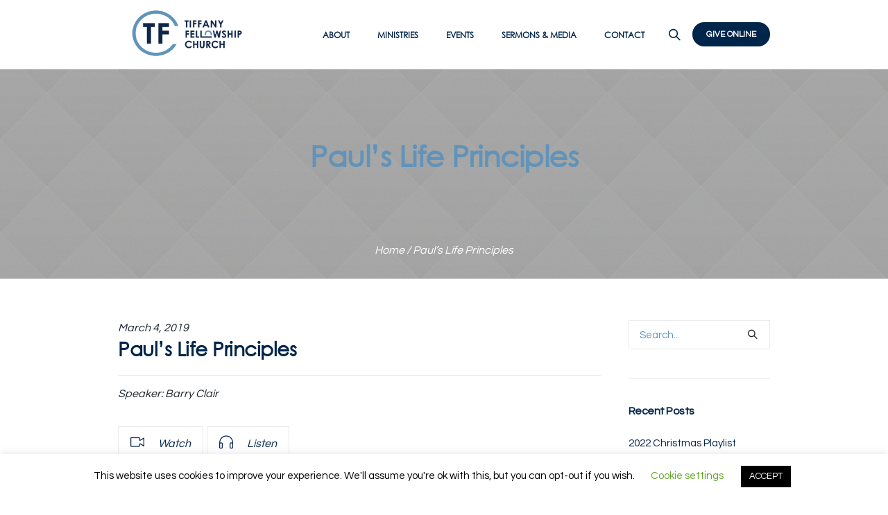

--- FILE ---
content_type: text/html; charset=UTF-8
request_url: https://www.tiffanyfellowship.org/sermon/pauls-life-principles/
body_size: 15561
content:
<!DOCTYPE html>
<!--[if IE 8]>
<html class="ie ie8" lang="en-US">
<![endif]-->
<!--[if !(IE 8)]><!-->
<html lang="en-US" class="cmsmasters_html">
<!--<![endif]-->
<head>
<meta charset="UTF-8" />
<meta name="viewport" content="width=device-width, initial-scale=1, maximum-scale=1" />
<meta name="format-detection" content="telephone=no" />
<link rel="profile" href="https://gmpg.org/xfn/11" />
<link rel="pingback" href="https://www.tiffanyfellowship.org/xmlrpc.php" />
<title>Paul&#8217;s Life Principles &#8211; Tiffany Fellowship Church | Kansas City</title>
<meta name='robots' content='max-image-preview:large' />
	<style>img:is([sizes="auto" i], [sizes^="auto," i]) { contain-intrinsic-size: 3000px 1500px }</style>
	<link rel='dns-prefetch' href='//fonts.googleapis.com' />
<link rel="alternate" type="application/rss+xml" title="Tiffany Fellowship Church | Kansas City &raquo; Feed" href="https://www.tiffanyfellowship.org/feed/" />
<link rel="alternate" type="application/rss+xml" title="Tiffany Fellowship Church | Kansas City &raquo; Comments Feed" href="https://www.tiffanyfellowship.org/comments/feed/" />
<link rel="alternate" type="text/calendar" title="Tiffany Fellowship Church | Kansas City &raquo; iCal Feed" href="https://www.tiffanyfellowship.org/events/?ical=1" />
<link rel="alternate" type="application/rss+xml" title="Tiffany Fellowship Church | Kansas City &raquo; Paul&#8217;s Life Principles Comments Feed" href="https://www.tiffanyfellowship.org/sermon/pauls-life-principles/feed/" />
<script type="text/javascript">
/* <![CDATA[ */
window._wpemojiSettings = {"baseUrl":"https:\/\/s.w.org\/images\/core\/emoji\/16.0.1\/72x72\/","ext":".png","svgUrl":"https:\/\/s.w.org\/images\/core\/emoji\/16.0.1\/svg\/","svgExt":".svg","source":{"concatemoji":"https:\/\/www.tiffanyfellowship.org\/wp-includes\/js\/wp-emoji-release.min.js?ver=6.8.3"}};
/*! This file is auto-generated */
!function(s,n){var o,i,e;function c(e){try{var t={supportTests:e,timestamp:(new Date).valueOf()};sessionStorage.setItem(o,JSON.stringify(t))}catch(e){}}function p(e,t,n){e.clearRect(0,0,e.canvas.width,e.canvas.height),e.fillText(t,0,0);var t=new Uint32Array(e.getImageData(0,0,e.canvas.width,e.canvas.height).data),a=(e.clearRect(0,0,e.canvas.width,e.canvas.height),e.fillText(n,0,0),new Uint32Array(e.getImageData(0,0,e.canvas.width,e.canvas.height).data));return t.every(function(e,t){return e===a[t]})}function u(e,t){e.clearRect(0,0,e.canvas.width,e.canvas.height),e.fillText(t,0,0);for(var n=e.getImageData(16,16,1,1),a=0;a<n.data.length;a++)if(0!==n.data[a])return!1;return!0}function f(e,t,n,a){switch(t){case"flag":return n(e,"\ud83c\udff3\ufe0f\u200d\u26a7\ufe0f","\ud83c\udff3\ufe0f\u200b\u26a7\ufe0f")?!1:!n(e,"\ud83c\udde8\ud83c\uddf6","\ud83c\udde8\u200b\ud83c\uddf6")&&!n(e,"\ud83c\udff4\udb40\udc67\udb40\udc62\udb40\udc65\udb40\udc6e\udb40\udc67\udb40\udc7f","\ud83c\udff4\u200b\udb40\udc67\u200b\udb40\udc62\u200b\udb40\udc65\u200b\udb40\udc6e\u200b\udb40\udc67\u200b\udb40\udc7f");case"emoji":return!a(e,"\ud83e\udedf")}return!1}function g(e,t,n,a){var r="undefined"!=typeof WorkerGlobalScope&&self instanceof WorkerGlobalScope?new OffscreenCanvas(300,150):s.createElement("canvas"),o=r.getContext("2d",{willReadFrequently:!0}),i=(o.textBaseline="top",o.font="600 32px Arial",{});return e.forEach(function(e){i[e]=t(o,e,n,a)}),i}function t(e){var t=s.createElement("script");t.src=e,t.defer=!0,s.head.appendChild(t)}"undefined"!=typeof Promise&&(o="wpEmojiSettingsSupports",i=["flag","emoji"],n.supports={everything:!0,everythingExceptFlag:!0},e=new Promise(function(e){s.addEventListener("DOMContentLoaded",e,{once:!0})}),new Promise(function(t){var n=function(){try{var e=JSON.parse(sessionStorage.getItem(o));if("object"==typeof e&&"number"==typeof e.timestamp&&(new Date).valueOf()<e.timestamp+604800&&"object"==typeof e.supportTests)return e.supportTests}catch(e){}return null}();if(!n){if("undefined"!=typeof Worker&&"undefined"!=typeof OffscreenCanvas&&"undefined"!=typeof URL&&URL.createObjectURL&&"undefined"!=typeof Blob)try{var e="postMessage("+g.toString()+"("+[JSON.stringify(i),f.toString(),p.toString(),u.toString()].join(",")+"));",a=new Blob([e],{type:"text/javascript"}),r=new Worker(URL.createObjectURL(a),{name:"wpTestEmojiSupports"});return void(r.onmessage=function(e){c(n=e.data),r.terminate(),t(n)})}catch(e){}c(n=g(i,f,p,u))}t(n)}).then(function(e){for(var t in e)n.supports[t]=e[t],n.supports.everything=n.supports.everything&&n.supports[t],"flag"!==t&&(n.supports.everythingExceptFlag=n.supports.everythingExceptFlag&&n.supports[t]);n.supports.everythingExceptFlag=n.supports.everythingExceptFlag&&!n.supports.flag,n.DOMReady=!1,n.readyCallback=function(){n.DOMReady=!0}}).then(function(){return e}).then(function(){var e;n.supports.everything||(n.readyCallback(),(e=n.source||{}).concatemoji?t(e.concatemoji):e.wpemoji&&e.twemoji&&(t(e.twemoji),t(e.wpemoji)))}))}((window,document),window._wpemojiSettings);
/* ]]> */
</script>
<link rel='stylesheet' id='layerslider-css' href='https://www.tiffanyfellowship.org/wp-content/plugins/LayerSlider/static/layerslider/css/layerslider.css?ver=6.8.4' type='text/css' media='all' />
<style id='wp-emoji-styles-inline-css' type='text/css'>

	img.wp-smiley, img.emoji {
		display: inline !important;
		border: none !important;
		box-shadow: none !important;
		height: 1em !important;
		width: 1em !important;
		margin: 0 0.07em !important;
		vertical-align: -0.1em !important;
		background: none !important;
		padding: 0 !important;
	}
</style>
<link rel='stylesheet' id='wp-block-library-css' href='https://www.tiffanyfellowship.org/wp-includes/css/dist/block-library/style.min.css?ver=6.8.3' type='text/css' media='all' />
<style id='classic-theme-styles-inline-css' type='text/css'>
/*! This file is auto-generated */
.wp-block-button__link{color:#fff;background-color:#32373c;border-radius:9999px;box-shadow:none;text-decoration:none;padding:calc(.667em + 2px) calc(1.333em + 2px);font-size:1.125em}.wp-block-file__button{background:#32373c;color:#fff;text-decoration:none}
</style>
<style id='global-styles-inline-css' type='text/css'>
:root{--wp--preset--aspect-ratio--square: 1;--wp--preset--aspect-ratio--4-3: 4/3;--wp--preset--aspect-ratio--3-4: 3/4;--wp--preset--aspect-ratio--3-2: 3/2;--wp--preset--aspect-ratio--2-3: 2/3;--wp--preset--aspect-ratio--16-9: 16/9;--wp--preset--aspect-ratio--9-16: 9/16;--wp--preset--color--black: #000000;--wp--preset--color--cyan-bluish-gray: #abb8c3;--wp--preset--color--white: #ffffff;--wp--preset--color--pale-pink: #f78da7;--wp--preset--color--vivid-red: #cf2e2e;--wp--preset--color--luminous-vivid-orange: #ff6900;--wp--preset--color--luminous-vivid-amber: #fcb900;--wp--preset--color--light-green-cyan: #7bdcb5;--wp--preset--color--vivid-green-cyan: #00d084;--wp--preset--color--pale-cyan-blue: #8ed1fc;--wp--preset--color--vivid-cyan-blue: #0693e3;--wp--preset--color--vivid-purple: #9b51e0;--wp--preset--color--color-1: #000000;--wp--preset--color--color-2: #ffffff;--wp--preset--color--color-3: #d43c18;--wp--preset--color--color-4: #5173a6;--wp--preset--color--color-5: #959595;--wp--preset--color--color-6: #c0c0c0;--wp--preset--color--color-7: #f4f4f4;--wp--preset--color--color-8: #e1e1e1;--wp--preset--gradient--vivid-cyan-blue-to-vivid-purple: linear-gradient(135deg,rgba(6,147,227,1) 0%,rgb(155,81,224) 100%);--wp--preset--gradient--light-green-cyan-to-vivid-green-cyan: linear-gradient(135deg,rgb(122,220,180) 0%,rgb(0,208,130) 100%);--wp--preset--gradient--luminous-vivid-amber-to-luminous-vivid-orange: linear-gradient(135deg,rgba(252,185,0,1) 0%,rgba(255,105,0,1) 100%);--wp--preset--gradient--luminous-vivid-orange-to-vivid-red: linear-gradient(135deg,rgba(255,105,0,1) 0%,rgb(207,46,46) 100%);--wp--preset--gradient--very-light-gray-to-cyan-bluish-gray: linear-gradient(135deg,rgb(238,238,238) 0%,rgb(169,184,195) 100%);--wp--preset--gradient--cool-to-warm-spectrum: linear-gradient(135deg,rgb(74,234,220) 0%,rgb(151,120,209) 20%,rgb(207,42,186) 40%,rgb(238,44,130) 60%,rgb(251,105,98) 80%,rgb(254,248,76) 100%);--wp--preset--gradient--blush-light-purple: linear-gradient(135deg,rgb(255,206,236) 0%,rgb(152,150,240) 100%);--wp--preset--gradient--blush-bordeaux: linear-gradient(135deg,rgb(254,205,165) 0%,rgb(254,45,45) 50%,rgb(107,0,62) 100%);--wp--preset--gradient--luminous-dusk: linear-gradient(135deg,rgb(255,203,112) 0%,rgb(199,81,192) 50%,rgb(65,88,208) 100%);--wp--preset--gradient--pale-ocean: linear-gradient(135deg,rgb(255,245,203) 0%,rgb(182,227,212) 50%,rgb(51,167,181) 100%);--wp--preset--gradient--electric-grass: linear-gradient(135deg,rgb(202,248,128) 0%,rgb(113,206,126) 100%);--wp--preset--gradient--midnight: linear-gradient(135deg,rgb(2,3,129) 0%,rgb(40,116,252) 100%);--wp--preset--font-size--small: 13px;--wp--preset--font-size--medium: 20px;--wp--preset--font-size--large: 36px;--wp--preset--font-size--x-large: 42px;--wp--preset--spacing--20: 0.44rem;--wp--preset--spacing--30: 0.67rem;--wp--preset--spacing--40: 1rem;--wp--preset--spacing--50: 1.5rem;--wp--preset--spacing--60: 2.25rem;--wp--preset--spacing--70: 3.38rem;--wp--preset--spacing--80: 5.06rem;--wp--preset--shadow--natural: 6px 6px 9px rgba(0, 0, 0, 0.2);--wp--preset--shadow--deep: 12px 12px 50px rgba(0, 0, 0, 0.4);--wp--preset--shadow--sharp: 6px 6px 0px rgba(0, 0, 0, 0.2);--wp--preset--shadow--outlined: 6px 6px 0px -3px rgba(255, 255, 255, 1), 6px 6px rgba(0, 0, 0, 1);--wp--preset--shadow--crisp: 6px 6px 0px rgba(0, 0, 0, 1);}:where(.is-layout-flex){gap: 0.5em;}:where(.is-layout-grid){gap: 0.5em;}body .is-layout-flex{display: flex;}.is-layout-flex{flex-wrap: wrap;align-items: center;}.is-layout-flex > :is(*, div){margin: 0;}body .is-layout-grid{display: grid;}.is-layout-grid > :is(*, div){margin: 0;}:where(.wp-block-columns.is-layout-flex){gap: 2em;}:where(.wp-block-columns.is-layout-grid){gap: 2em;}:where(.wp-block-post-template.is-layout-flex){gap: 1.25em;}:where(.wp-block-post-template.is-layout-grid){gap: 1.25em;}.has-black-color{color: var(--wp--preset--color--black) !important;}.has-cyan-bluish-gray-color{color: var(--wp--preset--color--cyan-bluish-gray) !important;}.has-white-color{color: var(--wp--preset--color--white) !important;}.has-pale-pink-color{color: var(--wp--preset--color--pale-pink) !important;}.has-vivid-red-color{color: var(--wp--preset--color--vivid-red) !important;}.has-luminous-vivid-orange-color{color: var(--wp--preset--color--luminous-vivid-orange) !important;}.has-luminous-vivid-amber-color{color: var(--wp--preset--color--luminous-vivid-amber) !important;}.has-light-green-cyan-color{color: var(--wp--preset--color--light-green-cyan) !important;}.has-vivid-green-cyan-color{color: var(--wp--preset--color--vivid-green-cyan) !important;}.has-pale-cyan-blue-color{color: var(--wp--preset--color--pale-cyan-blue) !important;}.has-vivid-cyan-blue-color{color: var(--wp--preset--color--vivid-cyan-blue) !important;}.has-vivid-purple-color{color: var(--wp--preset--color--vivid-purple) !important;}.has-black-background-color{background-color: var(--wp--preset--color--black) !important;}.has-cyan-bluish-gray-background-color{background-color: var(--wp--preset--color--cyan-bluish-gray) !important;}.has-white-background-color{background-color: var(--wp--preset--color--white) !important;}.has-pale-pink-background-color{background-color: var(--wp--preset--color--pale-pink) !important;}.has-vivid-red-background-color{background-color: var(--wp--preset--color--vivid-red) !important;}.has-luminous-vivid-orange-background-color{background-color: var(--wp--preset--color--luminous-vivid-orange) !important;}.has-luminous-vivid-amber-background-color{background-color: var(--wp--preset--color--luminous-vivid-amber) !important;}.has-light-green-cyan-background-color{background-color: var(--wp--preset--color--light-green-cyan) !important;}.has-vivid-green-cyan-background-color{background-color: var(--wp--preset--color--vivid-green-cyan) !important;}.has-pale-cyan-blue-background-color{background-color: var(--wp--preset--color--pale-cyan-blue) !important;}.has-vivid-cyan-blue-background-color{background-color: var(--wp--preset--color--vivid-cyan-blue) !important;}.has-vivid-purple-background-color{background-color: var(--wp--preset--color--vivid-purple) !important;}.has-black-border-color{border-color: var(--wp--preset--color--black) !important;}.has-cyan-bluish-gray-border-color{border-color: var(--wp--preset--color--cyan-bluish-gray) !important;}.has-white-border-color{border-color: var(--wp--preset--color--white) !important;}.has-pale-pink-border-color{border-color: var(--wp--preset--color--pale-pink) !important;}.has-vivid-red-border-color{border-color: var(--wp--preset--color--vivid-red) !important;}.has-luminous-vivid-orange-border-color{border-color: var(--wp--preset--color--luminous-vivid-orange) !important;}.has-luminous-vivid-amber-border-color{border-color: var(--wp--preset--color--luminous-vivid-amber) !important;}.has-light-green-cyan-border-color{border-color: var(--wp--preset--color--light-green-cyan) !important;}.has-vivid-green-cyan-border-color{border-color: var(--wp--preset--color--vivid-green-cyan) !important;}.has-pale-cyan-blue-border-color{border-color: var(--wp--preset--color--pale-cyan-blue) !important;}.has-vivid-cyan-blue-border-color{border-color: var(--wp--preset--color--vivid-cyan-blue) !important;}.has-vivid-purple-border-color{border-color: var(--wp--preset--color--vivid-purple) !important;}.has-vivid-cyan-blue-to-vivid-purple-gradient-background{background: var(--wp--preset--gradient--vivid-cyan-blue-to-vivid-purple) !important;}.has-light-green-cyan-to-vivid-green-cyan-gradient-background{background: var(--wp--preset--gradient--light-green-cyan-to-vivid-green-cyan) !important;}.has-luminous-vivid-amber-to-luminous-vivid-orange-gradient-background{background: var(--wp--preset--gradient--luminous-vivid-amber-to-luminous-vivid-orange) !important;}.has-luminous-vivid-orange-to-vivid-red-gradient-background{background: var(--wp--preset--gradient--luminous-vivid-orange-to-vivid-red) !important;}.has-very-light-gray-to-cyan-bluish-gray-gradient-background{background: var(--wp--preset--gradient--very-light-gray-to-cyan-bluish-gray) !important;}.has-cool-to-warm-spectrum-gradient-background{background: var(--wp--preset--gradient--cool-to-warm-spectrum) !important;}.has-blush-light-purple-gradient-background{background: var(--wp--preset--gradient--blush-light-purple) !important;}.has-blush-bordeaux-gradient-background{background: var(--wp--preset--gradient--blush-bordeaux) !important;}.has-luminous-dusk-gradient-background{background: var(--wp--preset--gradient--luminous-dusk) !important;}.has-pale-ocean-gradient-background{background: var(--wp--preset--gradient--pale-ocean) !important;}.has-electric-grass-gradient-background{background: var(--wp--preset--gradient--electric-grass) !important;}.has-midnight-gradient-background{background: var(--wp--preset--gradient--midnight) !important;}.has-small-font-size{font-size: var(--wp--preset--font-size--small) !important;}.has-medium-font-size{font-size: var(--wp--preset--font-size--medium) !important;}.has-large-font-size{font-size: var(--wp--preset--font-size--large) !important;}.has-x-large-font-size{font-size: var(--wp--preset--font-size--x-large) !important;}
:where(.wp-block-post-template.is-layout-flex){gap: 1.25em;}:where(.wp-block-post-template.is-layout-grid){gap: 1.25em;}
:where(.wp-block-columns.is-layout-flex){gap: 2em;}:where(.wp-block-columns.is-layout-grid){gap: 2em;}
:root :where(.wp-block-pullquote){font-size: 1.5em;line-height: 1.6;}
</style>
<link rel='stylesheet' id='mf_webfonts_3852358-css' href='https://www.tiffanyfellowship.org/wp-content/plugins/MyFontsWebfontsKit/MyFontsWebfontsKit.css?ver=6.8.3' type='text/css' media='all' />
<link rel='stylesheet' id='theme-cmsmasters-sermons-style-css' href='https://www.tiffanyfellowship.org/wp-content/themes/my-religion/cmsmasters-sermons/css/cmsmasters-sermons-style.css?ver=1.0.0' type='text/css' media='screen' />
<link rel='stylesheet' id='theme-cmsmasters-sermons-adaptive-css' href='https://www.tiffanyfellowship.org/wp-content/themes/my-religion/cmsmasters-sermons/css/cmsmasters-sermons-adaptive.css?ver=1.0.0' type='text/css' media='screen' />
<link rel='stylesheet' id='contact-form-7-css' href='https://www.tiffanyfellowship.org/wp-content/plugins/contact-form-7/includes/css/styles.css?ver=5.9.8' type='text/css' media='all' />
<link rel='stylesheet' id='cookie-law-info-css' href='https://www.tiffanyfellowship.org/wp-content/plugins/cookie-law-info/legacy/public/css/cookie-law-info-public.css?ver=3.2.7' type='text/css' media='all' />
<link rel='stylesheet' id='cookie-law-info-gdpr-css' href='https://www.tiffanyfellowship.org/wp-content/plugins/cookie-law-info/legacy/public/css/cookie-law-info-gdpr.css?ver=3.2.7' type='text/css' media='all' />
<link rel='stylesheet' id='theme-style-css' href='https://www.tiffanyfellowship.org/wp-content/themes/my-religion/style.css?ver=1.0.0' type='text/css' media='screen, print' />
<link rel='stylesheet' id='theme-design-style-css' href='https://www.tiffanyfellowship.org/wp-content/themes/my-religion/css/style.css?ver=1.0.0' type='text/css' media='screen, print' />
<link rel='stylesheet' id='theme-adapt-css' href='https://www.tiffanyfellowship.org/wp-content/themes/my-religion/css/adaptive.css?ver=1.0.0' type='text/css' media='screen, print' />
<link rel='stylesheet' id='theme-retina-css' href='https://www.tiffanyfellowship.org/wp-content/themes/my-religion/css/retina.css?ver=1.0.0' type='text/css' media='screen' />
<link rel='stylesheet' id='theme-icons-css' href='https://www.tiffanyfellowship.org/wp-content/themes/my-religion/css/fontello.css?ver=1.0.0' type='text/css' media='screen' />
<link rel='stylesheet' id='theme-icons-custom-css' href='https://www.tiffanyfellowship.org/wp-content/themes/my-religion/css/fontello-custom.css?ver=1.0.0' type='text/css' media='screen' />
<link rel='stylesheet' id='animate-css' href='https://www.tiffanyfellowship.org/wp-content/themes/my-religion/css/animate.css?ver=1.0.0' type='text/css' media='screen' />
<link rel='stylesheet' id='theme-cmsmasters-donations-style-css' href='https://www.tiffanyfellowship.org/wp-content/themes/my-religion/cmsmasters-donations/css/cmsmasters-donations-style.css?ver=1.0.0' type='text/css' media='screen' />
<link rel='stylesheet' id='theme-cmsmasters-donations-adaptive-css' href='https://www.tiffanyfellowship.org/wp-content/themes/my-religion/cmsmasters-donations/css/cmsmasters-donations-adaptive.css?ver=1.0.0' type='text/css' media='screen' />
<link rel='stylesheet' id='theme-cmsmasters-events-v2-style-css' href='https://www.tiffanyfellowship.org/wp-content/themes/my-religion/css/cmsmasters-events-v2-style.css?ver=1.0.0' type='text/css' media='screen' />
<link rel='stylesheet' id='ilightbox-css' href='https://www.tiffanyfellowship.org/wp-content/themes/my-religion/css/ilightbox.css?ver=2.2.0' type='text/css' media='screen' />
<link rel='stylesheet' id='ilightbox-skin-dark-css' href='https://www.tiffanyfellowship.org/wp-content/themes/my-religion/css/ilightbox-skins/dark-skin.css?ver=2.2.0' type='text/css' media='screen' />
<link rel='stylesheet' id='theme-fonts-schemes-css' href='https://www.tiffanyfellowship.org/wp-content/uploads/cmsmasters_styles/my-religion.css?ver=1.0.0' type='text/css' media='screen' />
<!--[if lte IE 9]>
<link rel='stylesheet' id='theme-fonts-css' href='https://www.tiffanyfellowship.org/wp-content/uploads/cmsmasters_styles/my-religion_fonts.css?ver=1.0.0' type='text/css' media='screen' />
<![endif]-->
<!--[if lte IE 9]>
<link rel='stylesheet' id='theme-schemes-primary-css' href='https://www.tiffanyfellowship.org/wp-content/uploads/cmsmasters_styles/my-religion_colors_primary.css?ver=1.0.0' type='text/css' media='screen' />
<![endif]-->
<!--[if lte IE 9]>
<link rel='stylesheet' id='theme-schemes-secondary-css' href='https://www.tiffanyfellowship.org/wp-content/uploads/cmsmasters_styles/my-religion_colors_secondary.css?ver=1.0.0' type='text/css' media='screen' />
<![endif]-->
<!--[if lt IE 9]>
<link rel='stylesheet' id='theme-ie-css' href='https://www.tiffanyfellowship.org/wp-content/themes/my-religion/css/ie.css?ver=1.0.0' type='text/css' media='screen' />
<![endif]-->
<link rel='stylesheet' id='cmsmasters-google-fonts-css' href='//fonts.googleapis.com/css?family=Questrial&#038;ver=6.8.3' type='text/css' media='all' />
<link rel='stylesheet' id='my-religion-gutenberg-frontend-style-css' href='https://www.tiffanyfellowship.org/wp-content/themes/my-religion/gutenberg/css/frontend-style.css?ver=1.0.0' type='text/css' media='screen' />
<link rel='stylesheet' id='my-religion-child-style-css' href='https://www.tiffanyfellowship.org/wp-content/themes/tiffany-fellowship-church/style.css?ver=1.0.0' type='text/css' media='all' />
<script type="text/javascript" id="layerslider-greensock-js-extra">
/* <![CDATA[ */
var LS_Meta = {"v":"6.8.4"};
/* ]]> */
</script>
<script type="text/javascript" src="https://www.tiffanyfellowship.org/wp-content/plugins/LayerSlider/static/layerslider/js/greensock.js?ver=1.19.0" id="layerslider-greensock-js"></script>
<script type="text/javascript" src="https://www.tiffanyfellowship.org/wp-includes/js/jquery/jquery.min.js?ver=3.7.1" id="jquery-core-js"></script>
<script type="text/javascript" src="https://www.tiffanyfellowship.org/wp-includes/js/jquery/jquery-migrate.min.js?ver=3.4.1" id="jquery-migrate-js"></script>
<script type="text/javascript" src="https://www.tiffanyfellowship.org/wp-content/plugins/LayerSlider/static/layerslider/js/layerslider.kreaturamedia.jquery.js?ver=6.8.4" id="layerslider-js"></script>
<script type="text/javascript" src="https://www.tiffanyfellowship.org/wp-content/plugins/LayerSlider/static/layerslider/js/layerslider.transitions.js?ver=6.8.4" id="layerslider-transitions-js"></script>
<script type="text/javascript" id="cookie-law-info-js-extra">
/* <![CDATA[ */
var Cli_Data = {"nn_cookie_ids":[],"cookielist":[],"non_necessary_cookies":[],"ccpaEnabled":"","ccpaRegionBased":"","ccpaBarEnabled":"","strictlyEnabled":["necessary","obligatoire"],"ccpaType":"gdpr","js_blocking":"","custom_integration":"","triggerDomRefresh":"","secure_cookies":""};
var cli_cookiebar_settings = {"animate_speed_hide":"500","animate_speed_show":"500","background":"#FFF","border":"#b1a6a6c2","border_on":"","button_1_button_colour":"#000","button_1_button_hover":"#000000","button_1_link_colour":"#fff","button_1_as_button":"1","button_1_new_win":"","button_2_button_colour":"#333","button_2_button_hover":"#292929","button_2_link_colour":"#444","button_2_as_button":"","button_2_hidebar":"","button_3_button_colour":"#000","button_3_button_hover":"#000000","button_3_link_colour":"#fff","button_3_as_button":"1","button_3_new_win":"","button_4_button_colour":"#000","button_4_button_hover":"#000000","button_4_link_colour":"#62a329","button_4_as_button":"","button_7_button_colour":"#61a229","button_7_button_hover":"#4e8221","button_7_link_colour":"#fff","button_7_as_button":"1","button_7_new_win":"","font_family":"inherit","header_fix":"","notify_animate_hide":"1","notify_animate_show":"","notify_div_id":"#cookie-law-info-bar","notify_position_horizontal":"right","notify_position_vertical":"bottom","scroll_close":"","scroll_close_reload":"","accept_close_reload":"","reject_close_reload":"","showagain_tab":"1","showagain_background":"#fff","showagain_border":"#000","showagain_div_id":"#cookie-law-info-again","showagain_x_position":"100px","text":"#000","show_once_yn":"","show_once":"10000","logging_on":"","as_popup":"","popup_overlay":"1","bar_heading_text":"","cookie_bar_as":"banner","popup_showagain_position":"bottom-right","widget_position":"left"};
var log_object = {"ajax_url":"https:\/\/www.tiffanyfellowship.org\/wp-admin\/admin-ajax.php"};
/* ]]> */
</script>
<script type="text/javascript" src="https://www.tiffanyfellowship.org/wp-content/plugins/cookie-law-info/legacy/public/js/cookie-law-info-public.js?ver=3.2.7" id="cookie-law-info-js"></script>
<script type="text/javascript" src="https://www.tiffanyfellowship.org/wp-content/themes/my-religion/js/jsLibraries.min.js?ver=1.0.0" id="libs-js"></script>
<script type="text/javascript" src="https://www.tiffanyfellowship.org/wp-content/themes/my-religion/js/jquery.iLightBox.min.js?ver=2.2.0" id="iLightBox-js"></script>
<script type="text/javascript" src="https://www.tiffanyfellowship.org/wp-content/themes/tiffany-fellowship-church/js/jquery.fitvids.js?ver=1.1.0" id="my-religion-fitvids-js"></script>
<meta name="generator" content="Powered by LayerSlider 6.8.4 - Multi-Purpose, Responsive, Parallax, Mobile-Friendly Slider Plugin for WordPress." />
<!-- LayerSlider updates and docs at: https://layerslider.kreaturamedia.com -->
<link rel="https://api.w.org/" href="https://www.tiffanyfellowship.org/wp-json/" /><link rel="EditURI" type="application/rsd+xml" title="RSD" href="https://www.tiffanyfellowship.org/xmlrpc.php?rsd" />
<link rel="canonical" href="https://www.tiffanyfellowship.org/sermon/pauls-life-principles/" />
<link rel='shortlink' href='https://www.tiffanyfellowship.org/?p=5364' />
<link rel="alternate" title="oEmbed (JSON)" type="application/json+oembed" href="https://www.tiffanyfellowship.org/wp-json/oembed/1.0/embed?url=https%3A%2F%2Fwww.tiffanyfellowship.org%2Fsermon%2Fpauls-life-principles%2F" />
<link rel="alternate" title="oEmbed (XML)" type="text/xml+oembed" href="https://www.tiffanyfellowship.org/wp-json/oembed/1.0/embed?url=https%3A%2F%2Fwww.tiffanyfellowship.org%2Fsermon%2Fpauls-life-principles%2F&#038;format=xml" />
<meta name="tec-api-version" content="v1"><meta name="tec-api-origin" content="https://www.tiffanyfellowship.org"><link rel="alternate" href="https://www.tiffanyfellowship.org/wp-json/tribe/events/v1/" /><style type="text/css">
	.header_top {
		height : 32px;
	}
	
	.header_mid {
		height : 100px;
	}
	
	.header_bot {
		height : 60px;
	}
	
	#page.cmsmasters_heading_after_header #middle, 
	#page.cmsmasters_heading_under_header #middle .headline .headline_outer {
		padding-top : 100px;
	}
	
	#page.cmsmasters_heading_after_header.enable_header_top #middle, 
	#page.cmsmasters_heading_under_header.enable_header_top #middle .headline .headline_outer {
		padding-top : 132px;
	}
	
	#page.cmsmasters_heading_after_header.enable_header_bottom #middle, 
	#page.cmsmasters_heading_under_header.enable_header_bottom #middle .headline .headline_outer {
		padding-top : 160px;
	}
	
	#page.cmsmasters_heading_after_header.enable_header_top.enable_header_bottom #middle, 
	#page.cmsmasters_heading_under_header.enable_header_top.enable_header_bottom #middle .headline .headline_outer {
		padding-top : 192px;
	}
	
	@media only screen and (max-width: 1024px) {
		.header_top,
		.header_mid,
		.header_bot {
			height : auto;
		}
		
		.header_mid .header_mid_inner > div {
			height : 100px;
		}
		
		.header_bot .header_bot_inner > div {
			height : 60px;
		}
		
		.enable_header_centered #header .header_mid .resp_mid_nav_wrap {
			height : 60px;
		}
		
		#page.cmsmasters_heading_after_header #middle, 
		#page.cmsmasters_heading_under_header #middle .headline .headline_outer, 
		#page.cmsmasters_heading_after_header.enable_header_top #middle, 
		#page.cmsmasters_heading_under_header.enable_header_top #middle .headline .headline_outer, 
		#page.cmsmasters_heading_after_header.enable_header_bottom #middle, 
		#page.cmsmasters_heading_under_header.enable_header_bottom #middle .headline .headline_outer, 
		#page.cmsmasters_heading_after_header.enable_header_top.enable_header_bottom #middle, 
		#page.cmsmasters_heading_under_header.enable_header_top.enable_header_bottom #middle .headline .headline_outer {
			padding-top : 0 !important;
		}
	}
	
	@media only screen and (max-width: 768px) {
		.enable_header_centered #header .header_mid .resp_mid_nav_wrap,
		.header_mid .header_mid_inner > div:not(.search_wrap),
		.header_mid .header_mid_inner > div, 
		.header_bot .header_bot_inner > div {
			height:auto;
		}
	}
.buttons_center {
text-align:center;
}
.buttons_center .button_wrap {
display: inline-block;
margin:0 5px;
}
.custom_subscribe_title h4 {
margin:-10px 0 0;
font-size:22px;
line-height:34px;
}
@media only screen and (min-width: 1440px) {
.custom_subscribe .wysija-submit-field {
padding-left:60px;
padding-right:60px;
}
}
@media only screen and (max-width: 768px) {
.adaptiva_contacts_map {
height:300px !important;
}
}
.cmsmasters_open_project > .cmsmasters_img_wrap {
display: none;
}
	.header_mid .header_mid_inner .logo_wrap {
		width : 199px;
	}

	.header_mid_inner .logo img.logo_retina {
		width : 150px;
		max-width : 150px;
	}
.headline_outer {
				background-image:url(https://www.tiffanyfellowship.org/wp-content/uploads/2016/07/06-3.jpg);
				background-repeat:no-repeat;
				background-attachment:scroll;
				background-size:cover;
			}
.headline_color {
				background-color:rgba(29 => 37 => 45 => 0.35);
			}
.headline_aligner, 
		.cmsmasters_breadcrumbs_aligner {
			min-height:250px;
		}

	
	#page .cmsmasters_social_icon_color.cmsmasters_social_icon_2 {
		background-color:#6193ba;
	}
	
	
	#page .cmsmasters_social_icon_color.cmsmasters_social_icon_3 {
		background-color:#6193ba;
	}
	</style><meta name="generator" content="Powered by Slider Revolution 6.7.20 - responsive, Mobile-Friendly Slider Plugin for WordPress with comfortable drag and drop interface." />
<link rel="icon" href="https://www.tiffanyfellowship.org/wp-content/uploads/2019/12/cropped-Artboard-1-32x32.png" sizes="32x32" />
<link rel="icon" href="https://www.tiffanyfellowship.org/wp-content/uploads/2019/12/cropped-Artboard-1-192x192.png" sizes="192x192" />
<link rel="apple-touch-icon" href="https://www.tiffanyfellowship.org/wp-content/uploads/2019/12/cropped-Artboard-1-180x180.png" />
<meta name="msapplication-TileImage" content="https://www.tiffanyfellowship.org/wp-content/uploads/2019/12/cropped-Artboard-1-270x270.png" />
<script>function setREVStartSize(e){
			//window.requestAnimationFrame(function() {
				window.RSIW = window.RSIW===undefined ? window.innerWidth : window.RSIW;
				window.RSIH = window.RSIH===undefined ? window.innerHeight : window.RSIH;
				try {
					var pw = document.getElementById(e.c).parentNode.offsetWidth,
						newh;
					pw = pw===0 || isNaN(pw) || (e.l=="fullwidth" || e.layout=="fullwidth") ? window.RSIW : pw;
					e.tabw = e.tabw===undefined ? 0 : parseInt(e.tabw);
					e.thumbw = e.thumbw===undefined ? 0 : parseInt(e.thumbw);
					e.tabh = e.tabh===undefined ? 0 : parseInt(e.tabh);
					e.thumbh = e.thumbh===undefined ? 0 : parseInt(e.thumbh);
					e.tabhide = e.tabhide===undefined ? 0 : parseInt(e.tabhide);
					e.thumbhide = e.thumbhide===undefined ? 0 : parseInt(e.thumbhide);
					e.mh = e.mh===undefined || e.mh=="" || e.mh==="auto" ? 0 : parseInt(e.mh,0);
					if(e.layout==="fullscreen" || e.l==="fullscreen")
						newh = Math.max(e.mh,window.RSIH);
					else{
						e.gw = Array.isArray(e.gw) ? e.gw : [e.gw];
						for (var i in e.rl) if (e.gw[i]===undefined || e.gw[i]===0) e.gw[i] = e.gw[i-1];
						e.gh = e.el===undefined || e.el==="" || (Array.isArray(e.el) && e.el.length==0)? e.gh : e.el;
						e.gh = Array.isArray(e.gh) ? e.gh : [e.gh];
						for (var i in e.rl) if (e.gh[i]===undefined || e.gh[i]===0) e.gh[i] = e.gh[i-1];
											
						var nl = new Array(e.rl.length),
							ix = 0,
							sl;
						e.tabw = e.tabhide>=pw ? 0 : e.tabw;
						e.thumbw = e.thumbhide>=pw ? 0 : e.thumbw;
						e.tabh = e.tabhide>=pw ? 0 : e.tabh;
						e.thumbh = e.thumbhide>=pw ? 0 : e.thumbh;
						for (var i in e.rl) nl[i] = e.rl[i]<window.RSIW ? 0 : e.rl[i];
						sl = nl[0];
						for (var i in nl) if (sl>nl[i] && nl[i]>0) { sl = nl[i]; ix=i;}
						var m = pw>(e.gw[ix]+e.tabw+e.thumbw) ? 1 : (pw-(e.tabw+e.thumbw)) / (e.gw[ix]);
						newh =  (e.gh[ix] * m) + (e.tabh + e.thumbh);
					}
					var el = document.getElementById(e.c);
					if (el!==null && el) el.style.height = newh+"px";
					el = document.getElementById(e.c+"_wrapper");
					if (el!==null && el) {
						el.style.height = newh+"px";
						el.style.display = "block";
					}
				} catch(e){
					console.log("Failure at Presize of Slider:" + e)
				}
			//});
		  };</script>
<style type='text/css'>.site-title {font-family:'CentGothWGL';} .site-description {font-family:'CentGothWGL';} .entry-title {font-family:'CentGothWGL';} .entry-content {font-family:'CentGothWGL';} </style>
<!-- Global site tag (gtag.js) - Google Analytics -->
<script async src="https://www.googletagmanager.com/gtag/js?id=UA-161394476-1"></script>
<script>
  window.dataLayer = window.dataLayer || [];
  function gtag(){dataLayer.push(arguments);}
  gtag('js', new Date());

  gtag('config', 'UA-161394476-1');
</script>


</head>
<body class="wp-singular sermon-template-default single single-sermon postid-5364 wp-theme-my-religion wp-child-theme-tiffany-fellowship-church tribe-no-js">
<div id="fb-root"></div>
<script async defer crossorigin="anonymous" src="https://connect.facebook.net/en_US/sdk.js#xfbml=1&version=v6.0"></script>
	
<!-- _________________________ Start Page _________________________ -->
<div id="page" class="chrome_only cmsmasters_liquid fixed_header cmsmasters_heading_under_header cmsmasters_tribe_events_views_v2 cmsmasters_tribe_events_style_mode_tribe hfeed site">

<!-- _________________________ Start Main _________________________ -->
<div id="main">
	
<!-- _________________________ Start Header _________________________ -->
<header id="header">
	<div class="header_mid" data-height="100"><div class="header_mid_outer"><div class="header_mid_inner"><div class="logo_wrap"><a href="https://www.tiffanyfellowship.org/" title="Tiffany Fellowship Church | Kansas City" class="logo">
	<img src="https://www.tiffanyfellowship.org/wp-content/uploads/2019/12/Tiffany_-Primary-RGB-01.png" alt="Tiffany Fellowship Church | Kansas City" /><img class="logo_retina" src="https://www.tiffanyfellowship.org/wp-content/uploads/2022/07/Artboard-1-1.png" alt="Tiffany Fellowship Church | Kansas City" width="150" height="75" /></a>
</div><div class="resp_mid_nav_wrap"><div class="resp_mid_nav_outer"><a class="responsive_nav resp_mid_nav" href="javascript:void(0);"><span></span></a></div></div><div class="header_donation_but_wrap"><div class="header_donation_but_wrap_inner"><div class="header_donation_but"><a href="https://www.tiffanyfellowship.org/give-online/" class="cmsmasters_button"><span>Give Online</span></a></div></div></div><div class="search_wrap"><div class="search_wrap_inner"><a href="javascript:void(0);" class="search_icon_but cmsmasters_theme_icon_search"></a><a href="javascript:void(0);" class="search_icon_close"></a>
<div class="search_bar_wrap">
	<form role="search" method="get" action="https://www.tiffanyfellowship.org/">
		<p class="search_field">
			<input name="s" placeholder="Search..." value="" type="search" autocomplete="off" />
		</p>
		<p class="search_button">
			<button type="submit" class="cmsmasters_theme_icon_search"></button>
		</p>
	</form>
</div>

</div></div><!-- _________________________ Start Navigation _________________________ --><div class="mid_nav_wrap"><nav role="navigation"><div class="menu-primary-navigation-container"><ul id="navigation" class="mid_nav navigation"><li id="menu-item-4868" class="menu-item menu-item-type-post_type menu-item-object-page menu-item-has-children menu-item-4868 menu-item-depth-0"><a href="https://www.tiffanyfellowship.org/about/"><span class="nav_item_wrap"><span class="nav_title">About</span></span></a>
<ul class="sub-menu">
	<li id="menu-item-4870" class="menu-item menu-item-type-post_type menu-item-object-page menu-item-4870 menu-item-depth-1"><a href="https://www.tiffanyfellowship.org/leadership/"><span class="nav_item_wrap"><span class="nav_title">LEADERSHIP</span></span></a>	</li>
	<li id="menu-item-7835" class="menu-item menu-item-type-post_type menu-item-object-page menu-item-7835 menu-item-depth-1"><a href="https://www.tiffanyfellowship.org/serve/"><span class="nav_item_wrap"><span class="nav_title">SERVE</span></span></a>	</li>
</ul>
</li>
<li id="menu-item-4901" class="menu-item menu-item-type-post_type menu-item-object-page menu-item-4901 menu-item-depth-0"><a href="https://www.tiffanyfellowship.org/ministries/"><span class="nav_item_wrap"><span class="nav_title">Ministries</span></span></a></li>
<li id="menu-item-4885" class="menu-item menu-item-type-custom menu-item-object-custom menu-item-4885 menu-item-depth-0"><a href="/events/"><span class="nav_item_wrap"><span class="nav_title">Events</span></span></a></li>
<li id="menu-item-4914" class="menu-item menu-item-type-post_type menu-item-object-page menu-item-has-children menu-item-4914 menu-item-depth-0"><a href="https://www.tiffanyfellowship.org/sermons-media/"><span class="nav_item_wrap"><span class="nav_title">Sermons &#038; Media</span></span></a>
<ul class="sub-menu">
	<li id="menu-item-5712" class="menu-item menu-item-type-post_type menu-item-object-page menu-item-5712 menu-item-depth-1"><a href="https://www.tiffanyfellowship.org/live/"><span class="nav_item_wrap"><span class="nav_title">LIVE STREAM</span></span></a>	</li>
</ul>
</li>
<li id="menu-item-5624" class="menu-item menu-item-type-post_type menu-item-object-page menu-item-has-children menu-item-5624 menu-item-depth-0"><a href="https://www.tiffanyfellowship.org/contact/"><span class="nav_item_wrap"><span class="nav_title">Contact</span></span></a>
<ul class="sub-menu">
	<li id="menu-item-7073" class="menu-item menu-item-type-post_type menu-item-object-page menu-item-7073 menu-item-depth-1"><a href="https://www.tiffanyfellowship.org/connection-card/"><span class="nav_item_wrap"><span class="nav_title">CONNECTION CARD</span></span></a>	</li>
</ul>
</li>
</ul></div></nav></div><!-- _________________________ Finish Navigation _________________________ --></div></div></div></header>
<!-- _________________________ Finish Header _________________________ -->

	
<!-- _________________________ Start Middle _________________________ -->
<div id="middle">
<div class="headline cmsmasters_color_scheme_first">
			<div class="headline_outer">
				<div class="headline_color"></div><div class="headline_inner align_center">
				<div class="headline_aligner"></div><div class="headline_text"><h1 class="entry-title">Paul&#8217;s Life Principles</h1></div><div class="cmsmasters_breadcrumbs"><div class="cmsmasters_breadcrumbs_aligner"></div><div class="cmsmasters_breadcrumbs_inner"><a href="https://www.tiffanyfellowship.org/" class="cms_home">Home</a>
	<span class="breadcrumbs_sep"> / </span>
	<span>Paul&#8217;s Life Principles</span></div></div></div></div>
		</div><div class="middle_inner">
<div class="content_wrap r_sidebar">

<!--_________________________ Start Content _________________________ -->
<div class="content entry" role="main">
	<div class="sermons opened-article">
	<article id="post-5364" class="cmsmasters_open_sermon post-5364 sermon type-sermon status-publish hentry">
		<abbr class="published cmsmasters_sermon_date" title="March 4, 2019">March 4, 2019</abbr><h2 class="cmsmasters_sermon_title entry-title">Paul&#8217;s Life Principles</h2>
<div class="cmsmasters_sermon_cont_info entry-meta"><div class="cmsmasters_sermon_author">Speaker: <span class="fn" rel="author">Barry Clair</span></div>
</div><div class="gms-sermon-video">
</div><div class="cmsmasters_sermon_media"><div class="cmsmasters_sermon_media_item cmsmasters_theme_icon_sermon_video"><span class="cmsmasters_sermon_media_title">Watch</span></div><a href="#" class="cmsmasters_sermon_media_item cmsmasters_sermon_audio cmsmasters_theme_icon_sermon_audio"><span class="cmsmasters_sermon_media_title">Listen</span></a><div class="cmsmasters_sermon_audio_content"><!--[if lt IE 9]><script>document.createElement('audio');</script><![endif]-->
<audio class="wp-audio-shortcode" id="audio-5364-1" preload="none" style="width: 100%;" controls="controls"><source type="audio/mpeg" src="https://media.blubrry.com/tiffanyfellowship/s3.amazonaws.com/tfcwebmedia/audio/03-03-2019_Message.mp3?_=1" /><a href="https://media.blubrry.com/tiffanyfellowship/s3.amazonaws.com/tfcwebmedia/audio/03-03-2019_Message.mp3">https://media.blubrry.com/tiffanyfellowship/s3.amazonaws.com/tfcwebmedia/audio/03-03-2019_Message.mp3</a></audio></div></div><div class="cmsmasters_sermon_content entry-content">
<style type="text/css"></style><p></p>
<p>March 3, 2019 &#8211; Small Groups Pastor Duane Cilke shares the message &#8220;Paul&#8217;s Life Principles&#8221;</p>
<p>Sometimes in life, you experience things that are sometimes traumatic, difficult, surprising. &nbsp;Often those situations turn you to God and scripture and the passage we&#8217;re going to share today is one of those experiences. &nbsp;So if you would like to stand with me please, and turn to Philippians, chapter 4, beginning with verse 4 and you can follow along as I read.</p>
<p></p>
</div>	</article>

	<aside class="share_posts">
		
		<div class="share_posts_inner">
			<a href="https://www.facebook.com/sharer/sharer.php?display=popup&u=https%3A%2F%2Fwww.tiffanyfellowship.org%2Fsermon%2Fpauls-life-principles%2F">Facebook</a>
			<a href="https://twitter.com/intent/tweet?text=Check+out+%27Paul%E2%80%99s+Life+Principles%27+on+Tiffany+Fellowship+Church+%7C+Kansas+City+website&url=https%3A%2F%2Fwww.tiffanyfellowship.org%2Fsermon%2Fpauls-life-principles%2F">Twitter</a>
			<a href="https://pinterest.com/pin/create/button/?url=https%3A%2F%2Fwww.tiffanyfellowship.org%2Fsermon%2Fpauls-life-principles%2F&#038;media=&#038;description=Paul&#8217;s%20Life%20Principles">Pinterest</a>
		</div>
	</aside>
<aside class="post_nav"><span class="cmsmasters_prev_post"><span class="post_nav_sub">Previous<span class="post_nav_type"> Sermon </span>Link</span><a href="https://www.tiffanyfellowship.org/sermon/identity-crisis/" rel="prev">Identity Crisis</a><span class="cmsmasters_prev_arrow"><span></span></span></span><span class="cmsmasters_next_post"><span class="post_nav_sub">Next<span class="post_nav_type"> Sermon </span>Link</span><a href="https://www.tiffanyfellowship.org/sermon/i-love-my-church-i-will-grow/" rel="next">I Love My Church &#8211; I Will GROW</a><span class="cmsmasters_next_arrow"><span></span></span></span></aside></div></div>
<!-- _________________________ Finish Content _________________________ -->


<!-- _________________________ Start Sidebar _________________________ -->
<div class="sidebar" role="complementary">
<aside id="search-2" class="widget widget_search">
<div class="search_bar_wrap">
	<form role="search" method="get" action="https://www.tiffanyfellowship.org/">
		<p class="search_field">
			<input name="s" placeholder="Search..." value="" type="search" autocomplete="off" />
		</p>
		<p class="search_button">
			<button type="submit" class="cmsmasters_theme_icon_search"></button>
		</p>
	</form>
</div>

</aside>
		<aside id="recent-posts-2" class="widget widget_recent_entries">
		<h3 class="widgettitle">Recent Posts</h3>
		<ul>
											<li>
					<a href="https://www.tiffanyfellowship.org/2023-christmas-playlist/">2022 Christmas Playlist</a>
									</li>
											<li>
					<a href="https://www.tiffanyfellowship.org/national-day-of-prayer/">National Day of Prayer</a>
									</li>
											<li>
					<a href="https://www.tiffanyfellowship.org/6-10-prayer-service/">6.10 Prayer Service</a>
									</li>
											<li>
					<a href="https://www.tiffanyfellowship.org/5-20-prayer-with-pastor-michael-aboagye/">5.20 Prayer with Pastor Michael Aboagye</a>
									</li>
											<li>
					<a href="https://www.tiffanyfellowship.org/5-17-a-prophetic-word-for-the-church-during-a-time-of-crisis/">5.17 A PROPHETIC WORD FOR THE CHURCH DURING A TIME OF CRISIS</a>
									</li>
					</ul>

		</aside>
</div>
<!-- _________________________ Finish Sidebar _________________________ -->
</div></div>
</div>
<!-- _________________________ Finish Middle _________________________ -->


	<!-- _________________________ Start Bottom _________________________ -->
	<div id="bottom" class="cmsmasters_color_scheme_footer">
		<div class="bottom_bg">
			<div class="bottom_outer">
				<div class="bottom_inner sidebar_layout_131313">
	<aside id="nav_menu-2" class="widget widget_nav_menu"><h3 class="widgettitle">MENU</h3><div class="menu-footer-navigation-container"><ul id="menu-footer-navigation" class="menu"><li id="menu-item-5623" class="menu-item menu-item-type-post_type menu-item-object-page menu-item-home menu-item-5623"><a href="https://www.tiffanyfellowship.org/">Home</a></li>
<li id="menu-item-4920" class="menu-item menu-item-type-post_type menu-item-object-page menu-item-has-children menu-item-4920"><a href="https://www.tiffanyfellowship.org/about/">About</a>
<ul class="sub-menu">
	<li id="menu-item-5678" class="menu-item menu-item-type-post_type menu-item-object-page menu-item-5678"><a href="https://www.tiffanyfellowship.org/leadership/">LEADERSHIP</a></li>
</ul>
</li>
<li id="menu-item-4916" class="menu-item menu-item-type-post_type menu-item-object-page menu-item-4916"><a href="https://www.tiffanyfellowship.org/ministries/">Ministries</a></li>
<li id="menu-item-4921" class="menu-item menu-item-type-custom menu-item-object-custom menu-item-has-children menu-item-4921"><a href="/events/">Events</a>
<ul class="sub-menu">
	<li id="menu-item-7106" class="menu-item menu-item-type-post_type menu-item-object-page menu-item-7106"><a href="https://www.tiffanyfellowship.org/event-request/">Event Request</a></li>
</ul>
</li>
<li id="menu-item-4919" class="menu-item menu-item-type-post_type menu-item-object-page menu-item-has-children menu-item-4919"><a href="https://www.tiffanyfellowship.org/sermons-media/">Sermons &#038; Media</a>
<ul class="sub-menu">
	<li id="menu-item-5713" class="menu-item menu-item-type-post_type menu-item-object-page menu-item-5713"><a href="https://www.tiffanyfellowship.org/live/">LIVE STREAM</a></li>
</ul>
</li>
<li id="menu-item-5622" class="menu-item menu-item-type-post_type menu-item-object-page menu-item-5622"><a href="https://www.tiffanyfellowship.org/contact/">Contact</a></li>
</ul></div></aside><aside id="custom_html-2" class="widget_text widget widget_custom_html"><div class="textwidget custom-html-widget"><script src="https://forms.ministryforms.net/embed.aspx?formId=49268050-8197-45d2-acd8-d4ab6a602a23"></script></div></aside>				</div>
			</div>
		</div>
	</div>
	<!-- _________________________ Finish Bottom _________________________ -->
	<a href="javascript:void(0);" id="slide_top" class="cmsmasters_theme_custom_icon_slide_top"></a>
</div>
<!-- _________________________ Finish Main _________________________ -->

<!-- _________________________ Start Footer _________________________ -->
<footer id="footer" role="contentinfo" class="cmsmasters_color_scheme_footer cmsmasters_footer_small">
	<div class="footer_inner">
		<div class="footer_in_inner">
					<span class="footer_copyright copyright">
			© 2022 Tiffany Fellowship Church			</span>
		</div>
	</div>
</footer>
<!-- _________________________ Finish Footer _________________________ -->

</div>
<span class="cmsmasters_responsive_width"></span>
<!-- _________________________ Finish Page _________________________ -->


		<script>
			window.RS_MODULES = window.RS_MODULES || {};
			window.RS_MODULES.modules = window.RS_MODULES.modules || {};
			window.RS_MODULES.waiting = window.RS_MODULES.waiting || [];
			window.RS_MODULES.defered = true;
			window.RS_MODULES.moduleWaiting = window.RS_MODULES.moduleWaiting || {};
			window.RS_MODULES.type = 'compiled';
		</script>
		<script type="speculationrules">
{"prefetch":[{"source":"document","where":{"and":[{"href_matches":"\/*"},{"not":{"href_matches":["\/wp-*.php","\/wp-admin\/*","\/wp-content\/uploads\/*","\/wp-content\/*","\/wp-content\/plugins\/*","\/wp-content\/themes\/tiffany-fellowship-church\/*","\/wp-content\/themes\/my-religion\/*","\/*\\?(.+)"]}},{"not":{"selector_matches":"a[rel~=\"nofollow\"]"}},{"not":{"selector_matches":".no-prefetch, .no-prefetch a"}}]},"eagerness":"conservative"}]}
</script>
<!--googleoff: all--><div id="cookie-law-info-bar" data-nosnippet="true"><span>This website uses cookies to improve your experience. We'll assume you're ok with this, but you can opt-out if you wish. <a role='button' class="cli_settings_button" style="margin:5px 20px 5px 20px">Cookie settings</a><a role='button' data-cli_action="accept" id="cookie_action_close_header" class="medium cli-plugin-button cli-plugin-main-button cookie_action_close_header cli_action_button wt-cli-accept-btn" style="margin:5px">ACCEPT</a></span></div><div id="cookie-law-info-again" data-nosnippet="true"><span id="cookie_hdr_showagain">Privacy &amp; Cookies Policy</span></div><div class="cli-modal" data-nosnippet="true" id="cliSettingsPopup" tabindex="-1" role="dialog" aria-labelledby="cliSettingsPopup" aria-hidden="true">
  <div class="cli-modal-dialog" role="document">
	<div class="cli-modal-content cli-bar-popup">
		  <button type="button" class="cli-modal-close" id="cliModalClose">
			<svg class="" viewBox="0 0 24 24"><path d="M19 6.41l-1.41-1.41-5.59 5.59-5.59-5.59-1.41 1.41 5.59 5.59-5.59 5.59 1.41 1.41 5.59-5.59 5.59 5.59 1.41-1.41-5.59-5.59z"></path><path d="M0 0h24v24h-24z" fill="none"></path></svg>
			<span class="wt-cli-sr-only">Close</span>
		  </button>
		  <div class="cli-modal-body">
			<div class="cli-container-fluid cli-tab-container">
	<div class="cli-row">
		<div class="cli-col-12 cli-align-items-stretch cli-px-0">
			<div class="cli-privacy-overview">
				<h4>Privacy Overview</h4>				<div class="cli-privacy-content">
					<div class="cli-privacy-content-text">This website uses cookies to improve your experience while you navigate through the website. Out of these cookies, the cookies that are categorized as necessary are stored on your browser as they are essential for the working of basic functionalities of the website. We also use third-party cookies that help us analyze and understand how you use this website. These cookies will be stored in your browser only with your consent. You also have the option to opt-out of these cookies. But opting out of some of these cookies may have an effect on your browsing experience.</div>
				</div>
				<a class="cli-privacy-readmore" aria-label="Show more" role="button" data-readmore-text="Show more" data-readless-text="Show less"></a>			</div>
		</div>
		<div class="cli-col-12 cli-align-items-stretch cli-px-0 cli-tab-section-container">
												<div class="cli-tab-section">
						<div class="cli-tab-header">
							<a role="button" tabindex="0" class="cli-nav-link cli-settings-mobile" data-target="necessary" data-toggle="cli-toggle-tab">
								Necessary							</a>
															<div class="wt-cli-necessary-checkbox">
									<input type="checkbox" class="cli-user-preference-checkbox"  id="wt-cli-checkbox-necessary" data-id="checkbox-necessary" checked="checked"  />
									<label class="form-check-label" for="wt-cli-checkbox-necessary">Necessary</label>
								</div>
								<span class="cli-necessary-caption">Always Enabled</span>
													</div>
						<div class="cli-tab-content">
							<div class="cli-tab-pane cli-fade" data-id="necessary">
								<div class="wt-cli-cookie-description">
									Necessary cookies are absolutely essential for the website to function properly. This category only includes cookies that ensures basic functionalities and security features of the website. These cookies do not store any personal information.								</div>
							</div>
						</div>
					</div>
																	<div class="cli-tab-section">
						<div class="cli-tab-header">
							<a role="button" tabindex="0" class="cli-nav-link cli-settings-mobile" data-target="non-necessary" data-toggle="cli-toggle-tab">
								Non-necessary							</a>
															<div class="cli-switch">
									<input type="checkbox" id="wt-cli-checkbox-non-necessary" class="cli-user-preference-checkbox"  data-id="checkbox-non-necessary" checked='checked' />
									<label for="wt-cli-checkbox-non-necessary" class="cli-slider" data-cli-enable="Enabled" data-cli-disable="Disabled"><span class="wt-cli-sr-only">Non-necessary</span></label>
								</div>
													</div>
						<div class="cli-tab-content">
							<div class="cli-tab-pane cli-fade" data-id="non-necessary">
								<div class="wt-cli-cookie-description">
									Any cookies that may not be particularly necessary for the website to function and is used specifically to collect user personal data via analytics, ads, other embedded contents are termed as non-necessary cookies. It is mandatory to procure user consent prior to running these cookies on your website.								</div>
							</div>
						</div>
					</div>
										</div>
	</div>
</div>
		  </div>
		  <div class="cli-modal-footer">
			<div class="wt-cli-element cli-container-fluid cli-tab-container">
				<div class="cli-row">
					<div class="cli-col-12 cli-align-items-stretch cli-px-0">
						<div class="cli-tab-footer wt-cli-privacy-overview-actions">
						
															<a id="wt-cli-privacy-save-btn" role="button" tabindex="0" data-cli-action="accept" class="wt-cli-privacy-btn cli_setting_save_button wt-cli-privacy-accept-btn cli-btn">SAVE &amp; ACCEPT</a>
													</div>
						
					</div>
				</div>
			</div>
		</div>
	</div>
  </div>
</div>
<div class="cli-modal-backdrop cli-fade cli-settings-overlay"></div>
<div class="cli-modal-backdrop cli-fade cli-popupbar-overlay"></div>
<!--googleon: all-->		<script>
		( function ( body ) {
			'use strict';
			body.className = body.className.replace( /\btribe-no-js\b/, 'tribe-js' );
		} )( document.body );
		</script>
		<script> /* <![CDATA[ */var tribe_l10n_datatables = {"aria":{"sort_ascending":": activate to sort column ascending","sort_descending":": activate to sort column descending"},"length_menu":"Show _MENU_ entries","empty_table":"No data available in table","info":"Showing _START_ to _END_ of _TOTAL_ entries","info_empty":"Showing 0 to 0 of 0 entries","info_filtered":"(filtered from _MAX_ total entries)","zero_records":"No matching records found","search":"Search:","all_selected_text":"All items on this page were selected. ","select_all_link":"Select all pages","clear_selection":"Clear Selection.","pagination":{"all":"All","next":"Next","previous":"Previous"},"select":{"rows":{"0":"","_":": Selected %d rows","1":": Selected 1 row"}},"datepicker":{"dayNames":["Sunday","Monday","Tuesday","Wednesday","Thursday","Friday","Saturday"],"dayNamesShort":["Sun","Mon","Tue","Wed","Thu","Fri","Sat"],"dayNamesMin":["S","M","T","W","T","F","S"],"monthNames":["January","February","March","April","May","June","July","August","September","October","November","December"],"monthNamesShort":["January","February","March","April","May","June","July","August","September","October","November","December"],"monthNamesMin":["Jan","Feb","Mar","Apr","May","Jun","Jul","Aug","Sep","Oct","Nov","Dec"],"nextText":"Next","prevText":"Prev","currentText":"Today","closeText":"Done","today":"Today","clear":"Clear"}};/* ]]> */ </script><link rel='stylesheet' id='mediaelement-css' href='https://www.tiffanyfellowship.org/wp-includes/js/mediaelement/mediaelementplayer-legacy.min.css?ver=4.2.17' type='text/css' media='all' />
<link rel='stylesheet' id='wp-mediaelement-css' href='https://www.tiffanyfellowship.org/wp-includes/js/mediaelement/wp-mediaelement.min.css?ver=6.8.3' type='text/css' media='all' />
<link rel='stylesheet' id='rs-plugin-settings-css' href='//www.tiffanyfellowship.org/wp-content/plugins/revslider/sr6/assets/css/rs6.css?ver=6.7.20' type='text/css' media='all' />
<style id='rs-plugin-settings-inline-css' type='text/css'>
#rs-demo-id {}
</style>
<script type="text/javascript" src="https://www.tiffanyfellowship.org/wp-content/plugins/cmsmasters-mega-menu/js/jquery.megaMenu.js?ver=1.2.7" id="megamenu-js"></script>
<script type="text/javascript" src="https://www.tiffanyfellowship.org/wp-content/themes/my-religion/cmsmasters-sermons/js/jquery.sermons-script.js?ver=1.0.0" id="theme-cmsmasters-sermons-script-js"></script>
<script type="text/javascript" src="https://www.tiffanyfellowship.org/wp-includes/js/dist/hooks.min.js?ver=4d63a3d491d11ffd8ac6" id="wp-hooks-js"></script>
<script type="text/javascript" src="https://www.tiffanyfellowship.org/wp-includes/js/dist/i18n.min.js?ver=5e580eb46a90c2b997e6" id="wp-i18n-js"></script>
<script type="text/javascript" id="wp-i18n-js-after">
/* <![CDATA[ */
wp.i18n.setLocaleData( { 'text direction\u0004ltr': [ 'ltr' ] } );
/* ]]> */
</script>
<script type="text/javascript" src="https://www.tiffanyfellowship.org/wp-content/plugins/contact-form-7/includes/swv/js/index.js?ver=5.9.8" id="swv-js"></script>
<script type="text/javascript" id="contact-form-7-js-extra">
/* <![CDATA[ */
var wpcf7 = {"api":{"root":"https:\/\/www.tiffanyfellowship.org\/wp-json\/","namespace":"contact-form-7\/v1"},"cached":"1"};
/* ]]> */
</script>
<script type="text/javascript" src="https://www.tiffanyfellowship.org/wp-content/plugins/contact-form-7/includes/js/index.js?ver=5.9.8" id="contact-form-7-js"></script>
<script type="text/javascript" src="//www.tiffanyfellowship.org/wp-content/plugins/revslider/sr6/assets/js/rbtools.min.js?ver=6.7.20" defer async id="tp-tools-js"></script>
<script type="text/javascript" src="//www.tiffanyfellowship.org/wp-content/plugins/revslider/sr6/assets/js/rs6.min.js?ver=6.7.20" defer async id="revmin-js"></script>
<script type="text/javascript" id="jLibs-js-extra">
/* <![CDATA[ */
var cmsmasters_jlibs = {"button_height":"-21"};
/* ]]> */
</script>
<script type="text/javascript" src="https://www.tiffanyfellowship.org/wp-content/themes/my-religion/js/jqueryLibraries.min.js?ver=1.0.0" id="jLibs-js"></script>
<script type="text/javascript" src="https://www.tiffanyfellowship.org/wp-content/themes/my-religion/js/scrollspy.js?ver=1.0.0" id="cmsmasters-scrollspy-js"></script>
<script type="text/javascript" id="script-js-extra">
/* <![CDATA[ */
var cmsmasters_script = {"theme_url":"https:\/\/www.tiffanyfellowship.org\/wp-content\/themes\/my-religion","site_url":"https:\/\/www.tiffanyfellowship.org\/","ajaxurl":"https:\/\/www.tiffanyfellowship.org\/wp-admin\/admin-ajax.php","nonce_ajax_like":"faf05f4481","primary_color":"#00254a","ilightbox_skin":"dark","ilightbox_path":"vertical","ilightbox_infinite":"0","ilightbox_aspect_ratio":"1","ilightbox_mobile_optimizer":"1","ilightbox_max_scale":"1","ilightbox_min_scale":"0.2","ilightbox_inner_toolbar":"0","ilightbox_smart_recognition":"0","ilightbox_fullscreen_one_slide":"0","ilightbox_fullscreen_viewport":"center","ilightbox_controls_toolbar":"1","ilightbox_controls_arrows":"0","ilightbox_controls_fullscreen":"1","ilightbox_controls_thumbnail":"1","ilightbox_controls_keyboard":"1","ilightbox_controls_mousewheel":"1","ilightbox_controls_swipe":"1","ilightbox_controls_slideshow":"0","ilightbox_close_text":"Close","ilightbox_enter_fullscreen_text":"Enter Fullscreen (Shift+Enter)","ilightbox_exit_fullscreen_text":"Exit Fullscreen (Shift+Enter)","ilightbox_slideshow_text":"Slideshow","ilightbox_next_text":"Next","ilightbox_previous_text":"Previous","ilightbox_load_image_error":"An error occurred when trying to load photo.","ilightbox_load_contents_error":"An error occurred when trying to load contents.","ilightbox_missing_plugin_error":"The content your are attempting to view requires the <a href='{pluginspage}' target='_blank'>{type} plugin<\\\/a>."};
/* ]]> */
</script>
<script type="text/javascript" src="https://www.tiffanyfellowship.org/wp-content/themes/my-religion/js/jquery.script.js?ver=1.0.0" id="script-js"></script>
<script type="text/javascript" src="https://www.tiffanyfellowship.org/wp-content/themes/my-religion/js/jquery.tweet.min.js?ver=1.3.1" id="twitter-js"></script>
<script type="text/javascript" src="https://www.tiffanyfellowship.org/wp-includes/js/comment-reply.min.js?ver=6.8.3" id="comment-reply-js" async="async" data-wp-strategy="async"></script>
<script type="text/javascript" src="https://www.tiffanyfellowship.org/wp-content/themes/tiffany-fellowship-church/js/scripts.js?ver=1.0.0" id="my-religion-child--scripts-js"></script>
<script type="text/javascript" id="mediaelement-core-js-before">
/* <![CDATA[ */
var mejsL10n = {"language":"en","strings":{"mejs.download-file":"Download File","mejs.install-flash":"You are using a browser that does not have Flash player enabled or installed. Please turn on your Flash player plugin or download the latest version from https:\/\/get.adobe.com\/flashplayer\/","mejs.fullscreen":"Fullscreen","mejs.play":"Play","mejs.pause":"Pause","mejs.time-slider":"Time Slider","mejs.time-help-text":"Use Left\/Right Arrow keys to advance one second, Up\/Down arrows to advance ten seconds.","mejs.live-broadcast":"Live Broadcast","mejs.volume-help-text":"Use Up\/Down Arrow keys to increase or decrease volume.","mejs.unmute":"Unmute","mejs.mute":"Mute","mejs.volume-slider":"Volume Slider","mejs.video-player":"Video Player","mejs.audio-player":"Audio Player","mejs.captions-subtitles":"Captions\/Subtitles","mejs.captions-chapters":"Chapters","mejs.none":"None","mejs.afrikaans":"Afrikaans","mejs.albanian":"Albanian","mejs.arabic":"Arabic","mejs.belarusian":"Belarusian","mejs.bulgarian":"Bulgarian","mejs.catalan":"Catalan","mejs.chinese":"Chinese","mejs.chinese-simplified":"Chinese (Simplified)","mejs.chinese-traditional":"Chinese (Traditional)","mejs.croatian":"Croatian","mejs.czech":"Czech","mejs.danish":"Danish","mejs.dutch":"Dutch","mejs.english":"English","mejs.estonian":"Estonian","mejs.filipino":"Filipino","mejs.finnish":"Finnish","mejs.french":"French","mejs.galician":"Galician","mejs.german":"German","mejs.greek":"Greek","mejs.haitian-creole":"Haitian Creole","mejs.hebrew":"Hebrew","mejs.hindi":"Hindi","mejs.hungarian":"Hungarian","mejs.icelandic":"Icelandic","mejs.indonesian":"Indonesian","mejs.irish":"Irish","mejs.italian":"Italian","mejs.japanese":"Japanese","mejs.korean":"Korean","mejs.latvian":"Latvian","mejs.lithuanian":"Lithuanian","mejs.macedonian":"Macedonian","mejs.malay":"Malay","mejs.maltese":"Maltese","mejs.norwegian":"Norwegian","mejs.persian":"Persian","mejs.polish":"Polish","mejs.portuguese":"Portuguese","mejs.romanian":"Romanian","mejs.russian":"Russian","mejs.serbian":"Serbian","mejs.slovak":"Slovak","mejs.slovenian":"Slovenian","mejs.spanish":"Spanish","mejs.swahili":"Swahili","mejs.swedish":"Swedish","mejs.tagalog":"Tagalog","mejs.thai":"Thai","mejs.turkish":"Turkish","mejs.ukrainian":"Ukrainian","mejs.vietnamese":"Vietnamese","mejs.welsh":"Welsh","mejs.yiddish":"Yiddish"}};
/* ]]> */
</script>
<script type="text/javascript" src="https://www.tiffanyfellowship.org/wp-includes/js/mediaelement/mediaelement-and-player.min.js?ver=4.2.17" id="mediaelement-core-js"></script>
<script type="text/javascript" src="https://www.tiffanyfellowship.org/wp-includes/js/mediaelement/mediaelement-migrate.min.js?ver=6.8.3" id="mediaelement-migrate-js"></script>
<script type="text/javascript" id="mediaelement-js-extra">
/* <![CDATA[ */
var _wpmejsSettings = {"pluginPath":"\/wp-includes\/js\/mediaelement\/","classPrefix":"mejs-","stretching":"responsive","audioShortcodeLibrary":"mediaelement","videoShortcodeLibrary":"mediaelement"};
/* ]]> */
</script>
<script type="text/javascript" src="https://www.tiffanyfellowship.org/wp-includes/js/mediaelement/wp-mediaelement.min.js?ver=6.8.3" id="wp-mediaelement-js"></script>
<script defer src="https://static.cloudflareinsights.com/beacon.min.js/vcd15cbe7772f49c399c6a5babf22c1241717689176015" integrity="sha512-ZpsOmlRQV6y907TI0dKBHq9Md29nnaEIPlkf84rnaERnq6zvWvPUqr2ft8M1aS28oN72PdrCzSjY4U6VaAw1EQ==" data-cf-beacon='{"version":"2024.11.0","token":"b09568371bcd4217ad293b65e55f80e3","r":1,"server_timing":{"name":{"cfCacheStatus":true,"cfEdge":true,"cfExtPri":true,"cfL4":true,"cfOrigin":true,"cfSpeedBrain":true},"location_startswith":null}}' crossorigin="anonymous"></script>
</body>
</html>


--- FILE ---
content_type: text/css
request_url: https://www.tiffanyfellowship.org/wp-content/plugins/MyFontsWebfontsKit/MyFontsWebfontsKit.css?ver=6.8.3
body_size: 232
content:
/**
 * @license
 * MyFonts Webfont Build ID 3852358, 2020-01-02T13:24:53-0500
 * 
 * The fonts listed in this notice are subject to the End User License
 * Agreement(s) entered into by the website owner. All other parties are 
 * explicitly restricted from using the Licensed Webfonts(s).
 * 
 * You may obtain a valid license at the URLs below.
 * 
 * Webfont: CentGothWGL-Italic by Monotype
 * URL: https://www.myfonts.com/fonts/mti/century-gothic/wgl-italic/
 * Licensed pageviews: 500,000
 * 
 * Webfont: CentGothWGL by Monotype
 * URL: https://www.myfonts.com/fonts/mti/century-gothic/wgl-regular/
 * Licensed pageviews: 1,000,000
 * 
 * Webfont: CentGothWGL-Bold by Monotype
 * URL: https://www.myfonts.com/fonts/mti/century-gothic/wgl-bold/
 * Licensed pageviews: 1,000,000
 * 
 * Webfont: CentGothWGL-BdIt by Monotype
 * URL: https://www.myfonts.com/fonts/mti/century-gothic/wgl-bold-italic/
 * Licensed pageviews: 1,000,000
 * 
 * 
 * Webfonts copyright: Copyright The Monotype Corporation. All rights reserved. &#x0022;Century Gothic&#x0022; is a trademark of The Monotype Corporation in the United States and/or other countries.
 * 
 * © 2020 MyFonts Inc
*/


/* @import must be at top of file, otherwise CSS will not work */
@import url("//hello.myfonts.net/count/3ac846");

  
@font-face {font-family: 'CentGothWGL-Italic';src: url('webfonts/3AC846_0_0.eot');src: url('webfonts/3AC846_0_0.eot?#iefix') format('embedded-opentype'),url('webfonts/3AC846_0_0.woff2') format('woff2'),url('webfonts/3AC846_0_0.woff') format('woff'),url('webfonts/3AC846_0_0.ttf') format('truetype'),url('webfonts/3AC846_0_0.svg#wf') format('svg');}
 
  
@font-face {font-family: 'CentGothWGL';src: url('webfonts/3AC846_1_0.eot');src: url('webfonts/3AC846_1_0.eot?#iefix') format('embedded-opentype'),url('webfonts/3AC846_1_0.woff2') format('woff2'),url('webfonts/3AC846_1_0.woff') format('woff'),url('webfonts/3AC846_1_0.ttf') format('truetype'),url('webfonts/3AC846_1_0.svg#wf') format('svg');}
 
  
@font-face {font-family: 'CentGothWGL-Bold';src: url('webfonts/3AC846_2_0.eot');src: url('webfonts/3AC846_2_0.eot?#iefix') format('embedded-opentype'),url('webfonts/3AC846_2_0.woff2') format('woff2'),url('webfonts/3AC846_2_0.woff') format('woff'),url('webfonts/3AC846_2_0.ttf') format('truetype'),url('webfonts/3AC846_2_0.svg#wf') format('svg');}
 
  
@font-face {font-family: 'CentGothWGL-BdIt';src: url('webfonts/3AC846_3_0.eot');src: url('webfonts/3AC846_3_0.eot?#iefix') format('embedded-opentype'),url('webfonts/3AC846_3_0.woff2') format('woff2'),url('webfonts/3AC846_3_0.woff') format('woff'),url('webfonts/3AC846_3_0.ttf') format('truetype'),url('webfonts/3AC846_3_0.svg#wf') format('svg');}
 

--- FILE ---
content_type: text/css
request_url: https://www.tiffanyfellowship.org/wp-content/themes/tiffany-fellowship-church/style.css?ver=1.0.0
body_size: 107
content:
/*
Theme Name: Tiffany Fellowship Church
Description: Child theme for My Religion theme
Version: 1.0.3
Author: GMS Designworks
Author URI: https://www.gmsdesignworks.com
Template: my-religion
*/

/* Add your custom CSS below */

.tribe-block__event-website a {
    border-radius: 54px;
    border: 0;
}

html .cmsmasters_color_scheme_third .img_placeholder {
	color: #00254a;
    background-color: #f3f3f3;
}

html .home .cmsmasters_color_scheme_third input:not([type=submit]):not([type=button]):not([type=radio]):not([type=checkbox]),
html .home .cmsmasters_color_scheme_third textarea,
html .home .cmsmasters_color_scheme_third input[type=submit] {
    border-color: rgba(255,255,255,0.1);
    background-color: #1d252d;
    color: #ffffff;
}
html .home .cmsmasters_color_scheme_third input[type=tel]::placeholder {
    color: #ffffff;
}

/* videos */
.gms-sermon-video {
    position: relative;
}
.gms-sermon-video.list {
    margin: 0 0 15px 0;
}
.gms-sermon-video .gms-video-poster {
    position: absolute;
    top: 0;
    left: 0;
    width: 100%;
    height: 100%;
    z-index: 1;
	background-size: cover;
	background-repeat: no-repeat;
	background-position: center center;
	cursor: pointer;
}
.cmsmasters_theme_icon_sermon_video {
	cursor: pointer;
}

--- FILE ---
content_type: application/javascript
request_url: https://www.tiffanyfellowship.org/wp-content/themes/my-religion/js/jquery.tweet.min.js?ver=1.3.1
body_size: 2615
content:
/**
 * @package 	WordPress
 * @subpackage 	My Religion
 * @version 	1.0.0
 */


// jquery.tweet.js - See http://tweet.seaofclouds.com/ or https://github.com/seaofclouds/tweet for more info
// Copyright (c) 2008-2012 Todd Matthews & Steve Purcell
// Modified by Stan Scates for https://github.com/StanScates/Tweet.js-Mod


(function(e){"use strict";if(typeof define==="function"&&define.amd)define(["jquery"],e);else e(jQuery)})(function(e){"use strict";e.fn.tweet=function(t){function i(e,t){if(typeof e==="string"){var n=e;for(var r in t){var i=t[r];n=n.replace(new RegExp("{"+r+"}","g"),i===null?"":i)}return n}else return e(t)}function s(t,n){return function(){var r=[];this.each(function(){r.push(this.replace(t,n))});return e(r)}}function o(e){return e.replace(/</g,"<").replace(/>/g,"^>")}function u(e,t){return e.replace(r,function(e){var n=/^[a-z]+:/i.test(e)?e:"http://"+e;var r=e;for(var i=0;i<t.length;++i){var s=t[i];if(s.url==n&&s.expanded_url){n=s.expanded_url;r=s.display_url;break}}return'<a href="'+o(n)+'">'+o(r)+"</a>"})}function a(e){return Date.parse(e.replace(/^([a-z]{3})( [a-z]{3} \d\d?)(.*)( \d{4})$/i,"$1,$2$4$3"))}function f(e){var t=arguments.length>1?arguments[1]:new Date;var n=parseInt((t.getTime()-e)/1e3,10);var r="";if(n<1){r="just now"}else if(n<60){r=n+" seconds ago"}else if(n<120){r="about a minute ago"}else if(n<45*60){r="about "+parseInt(n/60,10).toString()+" minutes ago"}else if(n<2*60*60){r="about an hour ago"}else if(n<24*60*60){r="about "+parseInt(n/3600,10).toString()+" hours ago"}else if(n<48*60*60){r="about a day ago"}else{r="about "+parseInt(n/86400,10).toString()+" days ago"}return r}function l(e){if(e.match(/^(@([A-Za-z0-9-_]+)) .*/i)){return n.auto_join_text_reply}else if(e.match(r)){return n.auto_join_text_url}else if(e.match(/^((\w+ed)|just) .*/im)){return n.auto_join_text_ed}else if(e.match(/^(\w*ing) .*/i)){return n.auto_join_text_ing}else{return n.auto_join_text_default}}function c(){var t=n.modpath,r=n.fetch===null?n.count:n.fetch,i={include_entities:1};if(n.list){return{host:n.twitter_api_url,url:"/1.1/lists/statuses.json",parameters:e.extend({},i,{list_id:n.list_id,slug:n.list,owner_screen_name:n.username,page:n.page,count:r,include_rts:n.retweets?1:0})}}else if(n.favorites){return{host:n.twitter_api_url,url:"/1.1/favorites/list.json",parameters:e.extend({},i,{list_id:n.list_id,screen_name:n.username,page:n.page,count:r})}}else if(n.query===null&&n.username.length===1){return{host:n.twitter_api_url,url:"/1.1/statuses/user_timeline.json",parameters:e.extend({},i,{screen_name:n.username,page:n.page,count:r,include_rts:n.retweets?1:0})}}else{var s=n.query||"from:"+n.username.join(" OR from:");return{host:n.twitter_search_url,url:"/1.1/search/tweets.json",parameters:e.extend({},i,{q:s,rpp:r})}}}function h(e,t){if(t){return"user"in e?e.user.profile_image_url_https:h(e,false).replace(/^http:\/\/[a-z0-9]{1,3}\.twimg\.com\//,"https://s3.amazonaws.com/twitter_production/")}else{return e.profile_image_url||e.user.profile_image_url}}function p(t){var r={};r.item=t;if(e.isArray(r.item)&&r.item[0].code===88){r.avatar=r.join=r.time="";r.text='<em>'+r.item[0].message+'</em>';return r}r.source=t.source;r.name=t.from_user_name||t.user.name;r.screen_name=t.from_user||t.user.screen_name;r.avatar_size=n.avatar_size;r.avatar_url=h(t,document.location.protocol==="https:");r.retweet=typeof t.retweeted_status!="undefined";r.tweet_time=a(t.created_at);r.join_text=n.join_text=="auto"?l(t.text):n.join_text;r.tweet_id=t.id_str;r.twitter_base="http://"+n.twitter_url+"/";r.user_url=r.twitter_base+r.screen_name;r.tweet_url=r.user_url+"/status/"+r.tweet_id;r.reply_url=r.twitter_base+"intent/tweet?in_reply_to="+r.tweet_id;r.retweet_url=r.twitter_base+"intent/retweet?tweet_id="+r.tweet_id;r.favorite_url=r.twitter_base+"intent/favorite?tweet_id="+r.tweet_id;r.retweeted_screen_name=r.retweet&&t.retweeted_status.user.screen_name;r.tweet_relative_time=f(r.tweet_time);r.entities=t.entities?(t.entities.urls||[]).concat(t.entities.media||[]):[];r.tweet_raw_text=r.retweet?"RT @"+r.retweeted_screen_name+" "+t.retweeted_status.text:t.text;r.tweet_text=e([u(r.tweet_raw_text,r.entities)]).linkUser().linkHash()[0];r.tweet_text_fancy=e([r.tweet_text]).makeHeart()[0];r.user=i('<a class="tweet_user" href="{user_url}">{screen_name}</a>',r);r.join=n.join_text?i(' <span class="tweet_join">{join_text}</span> ',r):" ";r.avatar=r.avatar_size?i('<a class="tweet_avatar" href="{user_url}"><img src="{avatar_url}" height="{avatar_size}" width="{avatar_size}" alt="{screen_name}\'s avatar" title="{screen_name}\'s avatar" border="0"/></a>',r):"";r.time=i('<span class="tweet_time"><a href="{tweet_url}" title="view tweet on twitter">{tweet_relative_time}</a></span>',r);r.text=i('<span class="tweet_text">{tweet_text_fancy}</span>',r);r.reply_action=i('<a class="tweet_action tweet_reply" href="{reply_url}">reply</a>',r);r.retweet_action=i('<a class="tweet_action tweet_retweet" href="{retweet_url}">retweet</a>',r);r.favorite_action=i('<a class="tweet_action tweet_favorite" href="{favorite_url}">favorite</a>',r);return r}var n=e.extend({modpath:"/twitter/",username:null,list_id:null,list:null,favorites:false,query:null,avatar_size:null,count:3,fetch:null,page:1,retweets:true,intro_text:null,outro_text:null,join_text:null,auto_join_text_default:"i said,",auto_join_text_ed:"i",auto_join_text_ing:"i am",auto_join_text_reply:"i replied to",auto_join_text_url:"i was looking at",loading_text:null,refresh_interval:null,twitter_url:"twitter.com",twitter_api_url:"api.twitter.com",twitter_search_url:"api.twitter.com",template:"{avatar}{time}{join}{text}",comparator:function(e,t){return t["tweet_time"]-e["tweet_time"]},filter:function(e){return true}},t);var r=/\b((?:[a-z][\w-]+:(?:\/{1,3}|[a-z0-9%])|www\d{0,3}[.]|[a-z0-9.\-]+[.][a-z]{2,4}\/)(?:[^\s()<>]+|\(([^\s()<>]+|(\([^\s()<>]+\)))*\))+(?:\(([^\s()<>]+|(\([^\s()<>]+\)))*\)|[^\s`!()\[\]{};:'".,<>?«»“”‘’]))/gi;e.extend({tweet:{t:i}});e.fn.extend({linkUser:s(/(^|[\W])@(\w+)/gi,'$1<span class="at">@</span><a href="http://'+n.twitter_url+'/$2">$2</a>'),linkHash:s(/(?:^| )[\#]+([\w\u00c0-\u00d6\u00d8-\u00f6\u00f8-\u00ff\u0600-\u06ff]+)/gi,' <a href="http://'+n.twitter_search_url+"/search?q=&tag=$1&lang=all"+(n.username&&n.username.length==1&&!n.list?"&from="+n.username.join("%2BOR%2B"):"")+'" class="tweet_hashtag">#$1</a>'),makeHeart:s(/(<)+[3]/gi,"<tt class='heart'>&#x2665;</tt>")});return this.each(function(t,r){var s=e('<ul class="tweet_list">');var o='<p class="tweet_intro">'+n.intro_text+"</p>";var u='<p class="tweet_outro">'+n.outro_text+"</p>";var a=e('<p class="loading">'+n.loading_text+"</p>");if(n.username&&typeof n.username=="string"){n.username=[n.username]}e(r).unbind("tweet:load").bind("tweet:load",function(){if(n.loading_text)e(r).empty().append(a);e.ajax({dataType:"json",type:"post",async:false,url:n.modpath||"/twitter/",data:{request:c()},success:function(t,a){if(t.message){console.log(t.message)}var f=t.response;e(r).empty().append(s);if(n.intro_text)s.before(o);s.empty();if(f.statuses!==undefined){resp=f.statuses}else if(f.results!==undefined){resp=f.results}else{resp=f}var l=e.map(resp,p);l=e.grep(l,n.filter).sort(n.comparator).slice(0,n.count);s.append(e.map(l,function(e){return"<li>"+i(n.template,e)+"</li>"}).join("")).children("li:first").addClass("tweet_first").end().children("li:odd").addClass("tweet_even").end().children("li:even").addClass("tweet_odd");if(n.outro_text)s.after(u);e(r).trigger("loaded").trigger(l?"empty":"full");if(n.refresh_interval){window.setTimeout(function(){e(r).trigger("tweet:load")},1e3*n.refresh_interval)}}})}).trigger("tweet:load")})}});



--- FILE ---
content_type: application/javascript
request_url: https://www.tiffanyfellowship.org/wp-content/themes/tiffany-fellowship-church/js/scripts.js?ver=1.0.0
body_size: -183
content:
(function($) {
	$(document).ready(function() {
		// fitvids video resize
		$(".gms-sermon-video, .wp-block-embed-youtube").fitVids();

		// alternative video play link
		$(".cmsmasters_theme_icon_sermon_video, .gms-video-poster").on("click", function (ev) {
			$(this).closest("article").find(".gms-sermon-video iframe")[0].src += "&autoplay=1";
			ev.preventDefault();
		});
	});
})(jQuery);